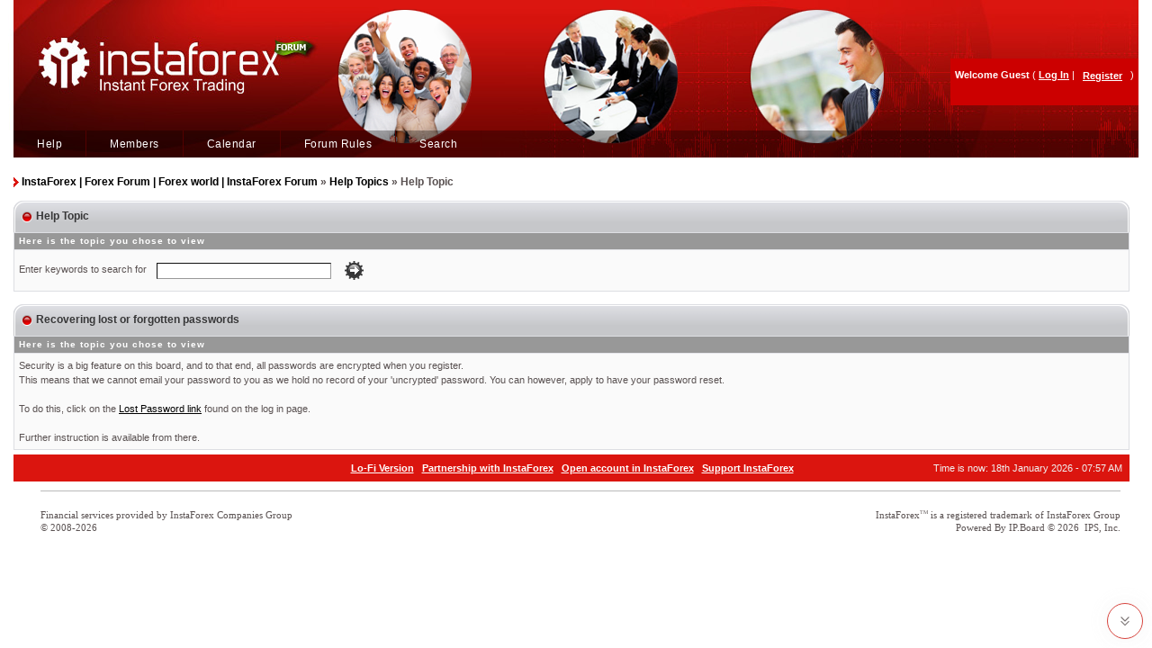

--- FILE ---
content_type: text/html; charset=«UTF-8»
request_url: https://forum.instaforex.com/index.php?s=d39aa68d589dbfedb8ccd16add66b7eb&act=Help&CODE=01&HID=3
body_size: 7013
content:
<!DOCTYPE html PUBLIC "-//W3C//DTD XHTML 1.0 Transitional//EN" "http://www.w3.org/TR/xhtml1/DTD/xhtml1-transitional.dtd"> 
<html xml:lang="en" lang="en" xmlns="http://www.w3.org/1999/xhtml">
<head>
<meta name="viewport" content="width=device-width, initial-scale=1.0">
<meta name="yandex-verification" content="1915427b8ac63a24" />
<meta charset="utf-8">
<!-- Yandex.Metrika counter -->
<script type="text/javascript" >
   (function(m,e,t,r,i,k,a){m[i]=m[i]||function(){(m[i].a=m[i].a||[]).push(arguments)};
   m[i].l=1*new Date();k=e.createElement(t),a=e.getElementsByTagName(t)[0],k.async=1,k.src=r,a.parentNode.insertBefore(k,a)})
   (window, document, "script", "https://mc.yandex.ru/metrika/tag.js", "ym");

   ym(81839221, "init", {
        clickmap:true,
        trackLinks:true,
        accurateTrackBounce:true
   });
</script>

<meta name="yandex-verification" content="5f9fc461fad031d1" />
<noscript><div><img src="https://mc.yandex.ru/watch/81839221" style="position:absolute; left:-9999px;" alt="" /></div></noscript>
<!-- /Yandex.Metrika counter -->
<!-- Google tag (gtag.js) -->
<script async src="https://www.googletagmanager.com/gtag/js?id=G-JY0K4S708M"></script>
<script>
  window.dataLayer = window.dataLayer || [];
  function gtag(){dataLayer.push(arguments);}
  gtag('js', new Date());

  gtag('config', 'G-JY0K4S708M');
</script>

<meta http-equiv="content-type" content="text/html; charset=UTF-8" />
<link rel="shortcut icon" href="favicon.ico" />
<title>Help Topic -> Recovering lost or forgotten passwords</title>
 
<style type="text/css" media="all">

@import url(https://forum.instaforex.com/style_images/css_4.css);

</style>
<script src="https://ajax.googleapis.com/ajax/libs/jquery/2.1.3/jquery.min.js"></script> 
 <link rel="alternate stylesheet" type="text/css" href="style_images/features_800.css" title="800 x 600" media="all" disabled /><link rel="alternate stylesheet" type="text/css" href="style_images/features_1024.css" title="1024 x 768" media="all" disabled />
 
 <script type="text/javascript" src="jscripts/resolution.js"></script> 
<!-- Yandex.Metrika counter -->
<script type="text/javascript">
<!--
(function (d, w, c) {
    (w[c] = w[c] || []).push(function() {
        try {
            w.yaCounter21015301 = new Ya.Metrika({id:21015301,
                    clickmap:true,
                    trackLinks:true,
                    accurateTrackBounce:true});
        } catch(e) { }
    });

    var n = d.getElementsByTagName("script")[0],
        s = d.createElement("script"),
        f = function () { n.parentNode.insertBefore(s, n); };
    s.type = "text/javascript";
    s.async = true;
    s.src = (d.location.protocol == "https:" ? "https:" : "http:") + "//mc.yandex.ru/metrika/watch.js";

    if (w.opera == "[object Opera]") {
        d.addEventListener("DOMContentLoaded", f, false);
    } else { f(); }
})(document, window, "yandex_metrika_callbacks");
// -->
</script>
<noscript><div><img src="//mc.yandex.ru/watch/21015301" style="position:absolute; left:-9999px;" alt="" /></div></noscript>
<!-- /Yandex.Metrika counter -->
<meta name="google-site-verification" content="0RO1ObiKQ6OmzWzG4zvuE3trQIvB8FxEjzfnchSf9T8" />
</head> 
<body>



<div id="ipbwrapper" style="margin-top:0;">
    <!--ipb.javascript.start-->
<script type="text/javascript">  
 //<![CDATA[
 var ipb_var_st            = "0";
 var ipb_lang_tpl_q1       = "Please enter a page number to jump to between 1 and";
 var ipb_var_s             = "b5a546b1e87d0f029ef3518d3ef318ce";
 var ipb_var_phpext        = "php";
 var ipb_var_base_url      = "https://forum.instaforex.com/index.php?s=b5a546b1e87d0f029ef3518d3ef318ce&";
 var ipb_var_image_url     = "style_images/insta";
 var ipb_input_f           = "0";
 var ipb_input_t           = "0";
 var ipb_input_p           = "0";
 var ipb_var_cookieid      = "";
 var ipb_var_cookie_domain = "";
 var ipb_var_cookie_path   = "/";
 var ipb_md5_check         = "880ea6a14ea49e853634fbdc5015a024";
 var ipb_new_msgs          = 0;
 var use_enhanced_js       = 1;
 var use_charset           = "UTF-8";
 var ipb_myass_chars_lang  = "Not enough characters";
 var ajax_load_msg		   = "Loading Content...";
 var browser_nw_e  = 0;
if (navigator.appName.indexOf('Microsoft') != -1)
browser_nw_e =1;
 function show_divs_me()
{
 doc_width=document.body.clientWidth;
  var i=1;
  for (i=1;i++;i<=6)
  {
	if(doc_width-550-150-(i-1)*(79+150)>0)
	{document.getElementById("head_photo" + i).style.display="block";}else if(browser_nw_e!=1){document.getElementById("head_photo" + i).style.display="none";}else{break;}
        if(i==6)break;
  }
}
 //]]>
</script>
<script type="text/javascript" src='jscripts/ips_ipsclass.js'></script>
<script type="text/javascript" src='jscripts/ipb_global.js'></script>
<script type="text/javascript" src='jscripts/ips_menu.js'></script>
<script type="text/javascript" src='style_images/insta/folder_js_skin/ips_menu_html.js'></script>
<script type="text/javascript" src='cache/lang_cache/en/lang_javascript.js'></script>
<script type="text/javascript">
//<![CDATA[
var ipsclass = new ipsclass();
ipsclass.init();
ipsclass.settings['do_linked_resize'] = parseInt( "1" );
ipsclass.settings['resize_percent']   = parseInt( "50" );
add_onload_event(show_divs_me); if(browser_nw_e!=1)window.onresize = show_divs_me;
//]]>
</script>
<!--ipb.javascript.end-->
<div class="head_photo" id="head_photo1"></div>
<div class="head_photo" id="head_photo2"></div>
<div class="head_photo" id="head_photo3"></div>
<div class="head_photo" id="head_photo4"></div>
<div class="head_photo" id="head_photo5"></div>
<div class="head_photo" id="head_photo6"></div>
<!-- NEWYEAR  <table class="bg_for_mobile" width="100%" border="0" cellpadding='0' cellspacing='0'height='175' style="background:url('style_images/insta/headerny2020.png') no-repeat top left; "> -->
 <!-- NEWYEAR  --><table class="bg_for_mobile" width="100%" border="0" cellpadding='0' cellspacing='0'height='175' style="background:url('style_images/insta/head_background.jpg') no-repeat top left; "> 
<tr>
<td valign="top">
<table width="100%" border="0" cellpadding='0' cellspacing='0'>
<tr>
<td valign="top" style="height:145px; margin:0 padding:0;"><a href='https://forum.instaforex.com/index.php?'><img class="logo_widh_for_mobile" src='/style_images/insta/spacer.gif' width='950' height='145' style="vertical-align:top; border:0; width:375px;" alt="Instant Forex Trading" /></a></td>
</tr>
</table>

<table class="submenu" style='width:100%; border-collapse:collapse; background:none;' cellpadding='0' cellspacing='0'>
<tr><td class='head2_left'><img src='style_images/insta/spacer.gif' width='30' height='1' /></td>
<span class="user_bar" onclick="userFunction()" ><img src='style_images/insta/menu_icon_2.png' width='30' height='30' /></span>
<span class="mobile_bar" onclick="myFunction()" ><img src='style_images/insta/menu_icon_1.png' width='30' height='30' /></span>
<td><div id="submenu" style="background:url('style_images/insta/head_menu_sprite.png') repeat-x scroll 0 0 transparent;">

		<!--ipb.leftlinks.start-->
		
				
		<!--IBF.RULES-->
		<!--ipb.leftlinks.end-->
		<!--ipb.rightlinks.start-->
		<div class='ipb-top-right-link m-block'><a href="https://forum.instaforex.com/index.php?s=b5a546b1e87d0f029ef3518d3ef318ce&amp;act=Help">Help</a></div>
		<div class='ipb-top-right-link m-block'><a href="https://forum.instaforex.com/index.php?s=b5a546b1e87d0f029ef3518d3ef318ce&amp;act=Members">Members</a></div>
		<div class='ipb-top-right-link m-block'><a href="https://forum.instaforex.com/index.php?s=b5a546b1e87d0f029ef3518d3ef318ce&amp;act=calendar">Calendar</a></div>
               <div class='ipb-top-right-link m-block'><a href="https://forum.instaforex.com/index.php?s=b5a546b1e87d0f029ef3518d3ef318ce&amp;autocom=yourpage">Forum Rules</a></div>
		<div class='ipb-top-right-link m-block' id="ipb-tl-search"><a href="https://forum.instaforex.com/index.php?s=b5a546b1e87d0f029ef3518d3ef318ce&amp;act=Search&amp;f=0">Search</a></div>
		
<!--<div class="lang_wrap">
<ul id="lang_block">
        <li id="lang_front"><div><img id="front_img" src="" alt=""></div></li>
        <div id="lang_back" class="hide">
        <li  class="lang_back"><a href="" class="lang_anchor"><img alt=""></a></li>
        <li  class="lang_back_2"><a href="" class="lang_anchor_2"><img src="" alt=""></a></li>
        </div>
    </ul>
</div>-->
		<script type="text/javascript">
			ipsmenu.register( "ipb-tl-search", 'document.getElementById("ipb-tl-search-box").focus();' );
			gbl_check_search_box();
		</script>
		<!--ipb.rightlinks.end-->
	</div>
		<div class='popupmenu-new' id='ipb-tl-search_menu' style='display:none;width:180px'>
			<form action="https://forum.instaforex.com/index.php?s=b5a546b1e87d0f029ef3518d3ef318ce&amp;act=Search&amp;CODE=01" method="post">
				<input type='hidden' name='forums' id='gbl-search-forums' value='all' /> 
				<input type="text" size="20" name="keywords" id='ipb-tl-search-box' style="width: 130px;" />
				<input class="button" type="image" style='margin-left: 5px; border:0px;background:transparent' src="style_images/insta/login-button.gif" />
				
			</form>
			<div style='padding:4px'>
				<a href='https://forum.instaforex.com/index.php?s=b5a546b1e87d0f029ef3518d3ef318ce&amp;act=Search'>More Search Options</a>
			</div>
		</div>
</td>
</tr>
</table>
</td>
</tr>
</table>
<div class='popupmenu-new2' id='ipb-tl-search_menu2' style='display:none;width:210px'>
			<form action="https://forum.instaforex.com/index.php?s=b5a546b1e87d0f029ef3518d3ef318ce&amp;act=Search&amp;CODE=01" method="post">
				<input type='hidden' name='forums' id='gbl-search-forums' value='all' /> 
				<input type="text" size="20" name="keywords" id='ipb-tl-search-box' style="width: 130px;"/>
				<input class="button" type="image" style='border:0px; background:transparent' src="style_images/insta/login-button.gif" />
				
			</form>
			<div style='padding:4px'>
				<a href='https://forum.instaforex.com/index.php?s=b5a546b1e87d0f029ef3518d3ef318ce&amp;act=Search'>More Search Options</a>
			</div>
		</div>
		<script type="text/javascript">
			ipsmenu.register( "ipb-tl-search", 'document.getElementById("ipb-tl-search-box").focus();' );
			gbl_check_search_box();
		</script>
<div class="clear"></div>

<script type="text/javascript" src='jscripts/ips_xmlhttprequest.js'> </script>
<script type="text/javascript" src='jscripts/ipb_global_xmlenhanced.js'> </script>
<script type="text/javascript" src='jscripts/dom-drag.js'> </script>
<!--<script type="text/javascript" src='jscripts/lang_menu.js'> </script>-->
<div id='get-myassistant' style='display:none;width:400px;text-align:left;'>
<div class="borderwrap">
<div class='maintitle' id='myass-drag' title='Click and hold to drag this window'>
<div style='float:right'> <a href='#' onclick='document.getElementById("get-myassistant").style.display="none"; return false;' title='Close Window'>[X]</a> </div>
<div>My Assistant</div>
</div>
<div id='myass-content' style='overflow-x:auto;'> </div>
</div>
</div>
<!-- Loading Layer -->
<div id='loading-layer' style='display:none'>
<div id='loading-layer-shadow'>
<div id='loading-layer-inner'>
<img src='style_images/insta/loading_anim.gif' border='0' alt='Loading. Please Wait...' />
<span style='font-weight:bold' id='loading-layer-text'>Loading. Please Wait...</span>
</div>
</div>
</div>
<!-- / Loading Layer -->
<!-- Msg Layer -->
<div id='ipd-msg-wrapper'>
<div id='ipd-msg-title'>
&nbsp;<strong>Site Message</strong>
<a href='#' onclick='document.getElementById("ipd-msg-wrapper").style.display="none"; return false;' style='float: right;'> <img src='style_images/insta/close.png' alt='X' title='Close Window' class='ipd' /> </a>
</div>
<div id='ipd-msg-inner'> <span style='font-weight:bold' id='ipd-msg-text'> </span> <div class='pp-tiny-text'>(Message will auto close in 5 seconds)</div> </div>
</div>
<!-- Msg Layer -->

<!-- / End board header -->

<style>
td.row3b.data_post b, td.row3a.data_topics b {
    display: none;
}
.mobile_bar, span.user_bar {
    display: none;
}
@media screen and (max-width: 768px) and (min-width: 320px){

	.head_photo {
		display: none !important;
	}
div#userlinksguest {
    position: inherit;
}
div#submenu .ipb-top-right-link.m-block {
    display: inline-block;
    width: -webkit-fill-available;
    background: #fff;
    padding-left: 0;
    border: none;
    text-align: right;
    padding-right: 0;
}
div#submenu .ipb-top-right-link.m-block a {
    color: #000;
    font-size: 14px;
}
#ipbwrapper {
    /*min-width: 100%;*/
    min-width: 871px;
}
table#gfooter td a {
    display: block;
}
#gfooter td {
    width: 100%;
    display: inline-block;
    text-align: center;
}
table.footer-copy td.copy {
    width: 100% !important;
    text-align: center !important;
    display: inline-block;
    border: none;
    height: auto;
}
.copyright {
    text-align: center;
}
.adsection {
    display: none;
}
td.row3b.data_post b, td.row3a.data_topics b {
    display: block;
    float: left;
    margin-right: 7px;
}
td.row3a.data_topics, td.row3a.data_topics {
    min-width: 15%;
    float: left;
}
table.ipbtable tr.for_mobile_table {
    display: none;
}
td.row3a.data_topics, td.row3b.data_post, td.row3a.last_unread {
    display: block;
    text-align: left;
    border-top: none;
    /*width: 96%;*/
}
td.row3a.row3aformobile {
    display: block;
    padding-top: 20px;
}
.mobile_bar, span.user_bar  {
    display: block;
    position: absolute;
    right: 22px;
    top: 70px;
}
span.user_bar {
    right: 53px;
}
#submenu {
    display: none;
}
div#ipb-tl-search_menu {
    margin-top: -55px;
}
.logo_widh_for_mobile{
    width: 100% !important;
}

#userlinks p a, #userlinksguest p a{
    text-decoration: none !important;
}
div#userlinksguest {
    display: none;
}

td.head2_left {
    height: auto;
}
}
@media screen and (max-width: 768px) and (min-width:760px){

td.row3a.data_topics, td.row3b.data_post, td.row3a.last_unread {
    width: 98.4%;
}
}
@media screen and (max-width: 767px) and (min-width: 320px){
table.bg_for_mobile {
    background: url(style_images/insta/bg_image.png) no-repeat top left !important;
    height: 137px;
    background-position-x: 30px !important;
}
.mobile_bar, span.user_bar {
    top: 53px;
    right: 17px;
}
span.user_bar {
    right: 50px;
}
}
</style>

<script>
function myFunction() {
  var x = document.getElementById("submenu");
  if (x.style.display === "block") {
    x.style.display = "none";
  } else {
    x.style.display = "block";
  }
}
function userFunction() {
  var x = document.getElementById("userlinksguest");
    if (x.style.display === "block") {
    x.style.display = "none";
  } else {
    x.style.display = "block";
  }
}
</script> 
 
<div id="userlinksguest">
<form action="https://forum.instaforex.com/index.php?act=Reg&amp;coppa_user=&amp;termsread=1&amp;coppa_pass=1" method="post">
	<p class="pcen"><b>Welcome Guest</b> ( <a href="https://forum.instaforex.com/index.php?s=b5a546b1e87d0f029ef3518d3ef318ce&amp;act=Login&amp;CODE=00">Log In</a> |

<input class="checkbox" type="checkbox" id="agree_cbox" name="agree_to_terms" value="1" checked="" style="display: none;">
			<input type="submit" value="Register" class="button" style="
    background: transparent;
    border: none;
    text-decoration: underline;
">
)
</form>
<!--
 <a  href="https://forum.instaforex.com/index.php?s=b5a546b1e87d0f029ef3518d3ef318ce&amp;act=Reg&amp;CODE=00">Register</a>  -->








	</p>
</div>

<style>
input.button:hover {
    color: white;
    text-decoration: unset !important;
}
</style> 
<div id="ipbwrapper2" style="clear: left;"> 
 <div id="navstrip"><img src='style_images/insta/nav.gif' border='0'  alt='&gt;' />&nbsp;<a href='https://forum.instaforex.com/index.php?s=b5a546b1e87d0f029ef3518d3ef318ce&amp;act=idx'>InstaForex | Forex Forum | Forex world | InstaForex Forum</a>&nbsp;&raquo;&nbsp;<a href='https://forum.instaforex.com/index.php?s=b5a546b1e87d0f029ef3518d3ef318ce&amp;&amp;act=Help'>Help Topics</a>&nbsp;&raquo;&nbsp;Help Topic</div> 
 <!--IBF.NEWPMBOX-->
    <form action="https://forum.instaforex.com/index.php?s=b5a546b1e87d0f029ef3518d3ef318ce&amp;" method="post">
	<input type="hidden" name="act" value="Help" />
	<input type="hidden" name="CODE" value="02" />
  <table width='100%' class="title1" border="0" cellspacing="0" cellpadding="0">
          <tr>
            <td style="padding: 0px;" valign="top"><img src='style_images/insta/cat_l.png' border='0'  alt='' /></td>
            <td width='100%'><div class="catheadtext" style="padding-top:0px">Help Topic</div></td>
            <td style="padding: 0px;" valign="top"><img src='style_images/insta/cathead_right2.png' border='0'  alt='' /></td>             
          </tr>
        </table>
	<div class="borderwrap">
		<table class='ipbtable' cellspacing="0">
			<tr>
				<th>Here is the topic you chose to view</th>
			</tr>
			<tr>
				<td class="row2">Enter keywords to search for&nbsp;&nbsp;<input type="text" maxlength="60" size="30" name="search_q" />&nbsp;<input class="gobutton" type="image" src="style_images/insta/login-button.gif" /></td>
			</tr>
		</table>
	</div>
</form><br />

  <table width='100%' class="title1" border="0" cellspacing="0" cellpadding="0">
          <tr>
            <td style="padding: 0px;" valign="top"><img src='style_images/insta/cat_l.png' border='0'  alt='' /></td>
            <td width='100%'><div class="catheadtext" style="padding-top:0px">Recovering lost or forgotten passwords</div></td>
            <td style="padding: 0px;" valign="top"><img src='style_images/insta/cathead_right2.png' border='0'  alt='' /></td>            
          </tr>
        </table>
<div class="borderwrap">
	<table class='ipbtable' cellspacing="0">
		<tr>
			<th>Here is the topic you chose to view</th>
		</tr><tr>
		<td class="row2">Security is a big feature on this board, and to that end, all passwords are encrypted when you register.
<br>This means that we cannot email your password to you as we hold no record of your 'uncrypted' password. You can however, apply to have your password reset.
<br>
<br>To do this, click on the <a href='index.php?act=Reg&CODE=10'>Lost Password link</a> found on the log in page.
<br>
<br>Further instruction is available from there.</td>
	</tr></table>
</div>
   
<table width="100%" cellpadding="0" cellspacing="0" style="padding:5px 0 0 0"><tr><td><table cellspacing="0" id="gfooter">
<!-- new scroll implement start -->
<div id="bttop" style="display:none"><!--<div class="scroll_arrow"></div>-->
<svg class="stroke-current text-green" xmlns="http://www.w3.org/2000/svg" width="14px" height="14px" fill="none" viewBox="0 0 24 24" stroke="currentColor" style="margin-top: 12px;"><path stroke-linecap="round" stroke-linejoin="round" stroke-width="2" d="M5 11l7-7 7 7M5 19l7-7 7 7"></path></svg>
</div>

<div id="bttop1"  class="js-footer-go-to-bottom" style="display: block;"><!--<div class="scroll_arrow"></div>-->
<svg class="stroke-current text-green" xmlns="http://www.w3.org/2000/svg" width="14px" height="14px" fill="none" viewBox="0 0 24 24" stroke="currentColor" style="margin-top: 12px;"><path stroke-linecap="round" stroke-linejoin="round" stroke-width="2" d="M19 13l-7 7-7-7m14-8l-7 7-7-7"></path></svg>
</div>

<!-- new scroll implement end -->
	<tr>
		<td width="20%"><div style="display:none;"> </div></td>  
		<td width="60%" align="center" nowrap="nowrap"><a href="lofiversion/index.php"><b>Lo-Fi Version</b></a>&nbsp;&nbsp;&nbsp;<b><a href="http://partners.instaforex.com/en/" target="_blank">Partnership with InstaForex</a></b>&nbsp;&nbsp;&nbsp;<b><a href="https://secure.instaforex.com/en/account.aspx" target="_blank">Open account in InstaForex</a></b>&nbsp;&nbsp;&nbsp;<b><a href="https://www.instaforex.com/support/contacts" target="_blank">Support InstaForex</a></b></td>
		<td width="20%" align="right" nowrap="nowrap">Time is now: 18th January 2026 - 07:57 AM</td>
	</tr>
</table>
<script>
    $(function() {
        $(window).scroll(function() {
            if ($(this).scrollTop() != 0) {
                $('#bttop').fadeIn();
            } else {
                $('#bttop').fadeOut();
            }
        });
        $('#bttop').click(function() {
            $('body,html').animate({
                scrollTop: 0
            }, 800);
        });
        $("select[name=styleid] option").each(function(){ 
            $(this).html($(this).html().replaceAll('&nbsp;',''));
        });
    });
</script>

<script>
$(window).scroll(function () {
  if ($(window).scrollTop() + $(window).height() > $(document).height() - 100) {
    $(".js-footer-go-to-bottom").hide();
  } else {
    $(".js-footer-go-to-bottom").show();
  }
});

$(".js-footer-go-to-bottom").click(function () {
  $("html, body").animate(
    { scrollTop: $(document).height() - $(window).height() },
    800
  );
});
		
</script>
<script type='text/javascript'>
//<![CDATA[
menu_do_global_init();
show_inline_messages();
// Uncomment this to fix IE png images
// causes page slowdown, and some missing images occasionally
// if ( is_ie )
// {
//	 ie_fix_png();
// }

//]]>
</script>
<script type="text/javascript" src='jscripts/bttop.js'> </script>

<style>
#bttop {z-index:10;border-radius: 125px;bottom:55px;background: white;text-align: center;position: fixed;right: 10px;cursor: pointer;border: 1px solid #cc140c;width: 40px;height: 40px;box-sizing: border-box;opacity: 0.8;box-shadow: 0px 0px 24px rgb(196, 196, 196, 0.2);}  

#bttop1 {z-index:10;border-radius: 125px;bottom:10px;background: white;text-align: center;position: fixed;right: 10px;cursor: pointer;border: 1px solid #cc140c;width: 40px;height: 40px;box-sizing: border-box;opacity: 0.8;box-shadow: 0px 0px 24px rgb(196, 196, 196, 0.2);}
</style></td></tr></table>
</div>
<table width="100%" height="67" cellpadding="0" cellspacing="0" class="footer-copy">
<tr>
<td width="30px"><img src='style_images/insta/spacer.gif' alt='' /></td>

<td width="300" class="copy" style="text-align:left;">Financial services provided by InstaForex Companies Group <br />&copy; 2008-2026</td>

<td class="copy for_mobile" style="text-align:center"><!--????? ??? ?????????-->&nbsp;&nbsp;&nbsp;</td>

<td width="300" class="copy" style="text-align:right;" align="right"><div class="trademark"><a href="http://www.instaforex.com/trademarks.php">InstaForex</a><sup>TM</sup> is a registered trademark of InstaForex Group </div><!-- Copyright Information -->
        				  <div align='center' class='copyright'>
        				  	Powered By <a href='http://www.invisionboard.com' style='text-decoration:none' target='_blank'>IP.Board</a>
        				  	 &copy; 2026 &nbsp;<a href='http://www.invisionpower.com' style='text-decoration:none' target='_blank'>IPS, Inc</a>.
        				  </div>
		<!-- / Copyright --></td>
<td  width="10"><img src='style_images/insta/spacer.gif' alt='' /></td>
</tr>
</table>
</div>
<script src="jscripts/jquery-3.6.0.min.js"></script><script src="/redirect.php?url=https://old.fx.co/i/js/popup/fpopup.min.js"></script><script>(function($) {pb.init("fx");})(jQuery);</script>
<noindex><script type="text/javascript">
var gaJsHost = (("https:" == document.location.protocol) ?
"https://ssl." : "https://www.");
document.write(unescape("%3Cscript src='" + gaJsHost +
"google-analytics.com/ga.js' type='text/javascript'%3E%3C/script%3E"));
</script>
<script type="text/javascript">
try {
var pageTracker = _gat._getTracker("UA-11447728-1");
pageTracker._trackPageview();
} catch(err) {}</script></noindex>
</body> 
</html>